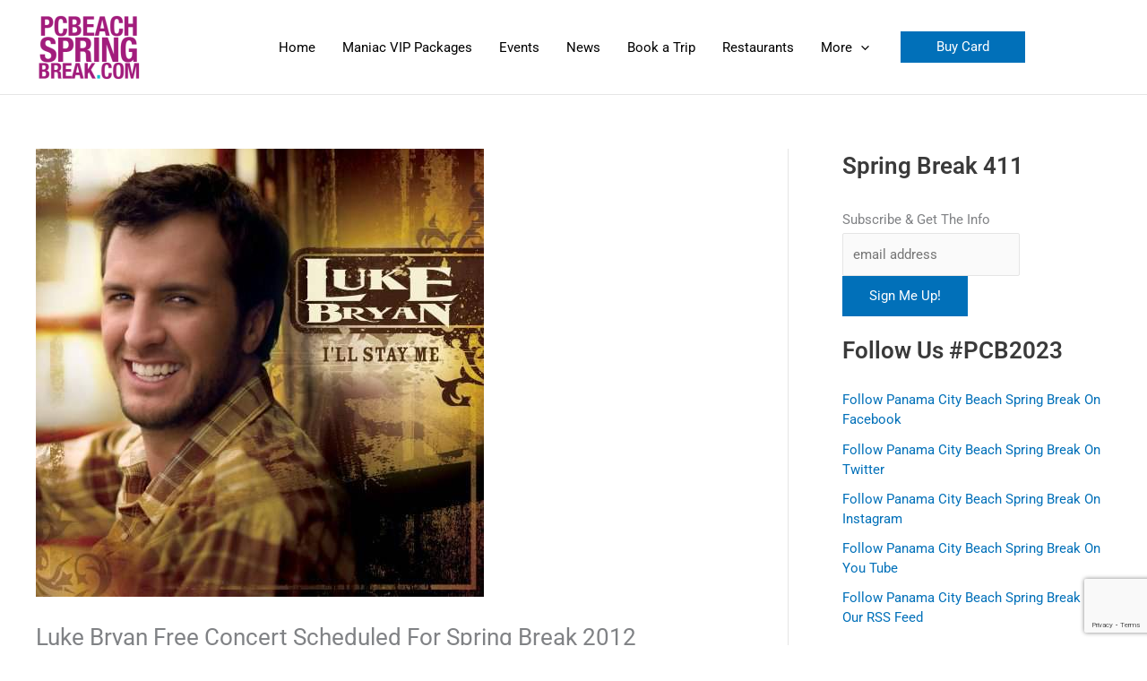

--- FILE ---
content_type: text/html; charset=UTF-8
request_url: https://pcbeachspringbreak.com/surviving-the-spring-rush/?partial-prev=1
body_size: 2484
content:


<article
class="post-1607 post type-post status-publish format-standard has-post-thumbnail hentry category-blog ast-article-single" id="post-1607" itemtype="https://schema.org/CreativeWork" itemscope="itemscope">

	
	
<div class="ast-post-format- single-layout-1 ast-no-date-box">

	
	
		<header class="entry-header ">

			
			<div class="post-thumb-img-content post-thumb"><img width="582" height="600" src="https://pcbeachspringbreak.com/wp-content/uploads/2012/01/frat1.jpg" class="attachment-large size-large wp-post-image" alt="" itemprop="image" decoding="async" srcset="https://pcbeachspringbreak.com/wp-content/uploads/2012/01/frat1.jpg 582w, https://pcbeachspringbreak.com/wp-content/uploads/2012/01/frat1-291x300.jpg 291w" sizes="(max-width: 582px) 100vw, 582px" /></div><h1 class="entry-title" itemprop="headline">SURVIVING THE SPRING RUSH!</h1><div class="entry-meta">By <span class="posted-by vcard author" itemtype="https://schema.org/Person" itemscope="itemscope" itemprop="author">			<a title="View all posts by shannon"
				href="https://pcbeachspringbreak.com/author/shannon/" rel="author"
				class="url fn n" itemprop="url"				>
				<span
				class="author-name" itemprop="name"				>
				shannon			</span>
			</a>
		</span>

		 / <span class="posted-on"><span class="published" itemprop="datePublished"> January 11, 2012 </span></span></div>
			
		</header><!-- .entry-header -->

	
	
	<div class="entry-content clear"
	itemprop="text"	>

		
		<p><strong>SURVIVING THE RUSH – Some helpful advice when deciding on which Sorority or Fraternity to choose… and how they choose you! </strong></p>
<p>It may not look like it yet, but spring is just around the corner. And just as spring break is a steadfast college tradition, so too is the spring sorority and fraternity rush. It’s to be certain that anxious times are ahead, but don’t let that stand in your way of what should be considered a positive and memorable chapter in your college career.</p>
<p>Making the decision to join the “Greek Life” is a big step, and deciding which house to join can be a real challenge. Potential New Members (PNMs) should therefore practice due diligence and get informed before making a decision that will heavily impact their college experience.</p>
<p>The other half of the anxiety is the personal stuff. What if they don&#8217;t like me? Will they talk about me when I leave? How do they vote on me? What if the only sorority/fraternity I know anybody in drops me? What the heck should I wear?</p>
<p>The rush experience is a definite thrill (or as some might describe, a roller coaster ride of ups and downs) but can be totally different depending if you’re a guy or a girl. In fact, the recruitment process couldn’t be more entirely opposite in terms of structure and organization.</p>
<p>Sorority recruitment follows the Pan Hellenic Association (PHA) and their rush is very serious and strict on formality. Consisting of house tours, multiple meet and greets with members, charitable activities and various other performance related examinations. As for the frat rush, their mandate is simple, informal, and relies on whether or not a brotherly bond can be established over a tall pint and greasy food. Choosing not to follow any real set of rules, the International Fraternity Council (IFC) controls the process.</p>
<p>In terms of questions that should be asked when house visiting – It’s recommended that PNMs have a pre-made list of five questions for the first round of parties. Those questions could include: How many hours per week do the sisters/brothers typically spend together? What is your involvement in the community? What is an event that you look forward to each year?</p>
<p>You may also ask more personal, but still sorority or fraternity-related, questions such as: What made you pledge this sorority? And how did you get over being nervous?</p>
<p>Avoid asking intrusive questions and follow their lead. Just like your attire sends a message about who you are, so does your mouth. Keep it clean. The best guide is your campus&#8217; rush handbook. It gives detailed information about each day&#8217;s parties and their degree of formality.</p>
<p>It’s important for any PNM to remember and respect the fact that the sisters and brothers of each house have also been busy – organizing members, decorating, ordering food and ensuring their events run as smoothly as possible in order to spark the attention of their recruits.</p>
<p>It is easy to get wrapped up in the stereotypes for each Greek house, but it’s important for PNMs to base their decision solely on his/her personal experience with the visit and level of comfort with the brothers or sisters.</p>
<p>In the end, the house you choose has to fit <em>you</em>. It&#8217;s kind of like finding the perfect pair of shoes, as soon as you put them on, you just know. There will probably be a certain feeling you get from each house (are they bookish, snobby, too party driven, socialites, etc). Just look for a place that makes you feel most like yourself and most of all, keep things in perspective.</p>
<p>Stay focused and calm throughout the process. Bring a journal and take notes, as things can become a blur after it’s all over. Remember that the members you talk to have been in your position before.</p>
<p>Have fun, and good luck!</p>

		
		
			</div><!-- .entry-content .clear -->
</div>

	
</article><!-- #post-## -->

<nav class="navigation post-navigation" aria-label="Posts">
				<div class="nav-links"><div class="nav-previous"><a title="Spring Break Question:  Beer Pong vs Flip Cup?" href="https://pcbeachspringbreak.com/spring-break-question-beer-pong-vs-flip-cup/" rel="prev"><span class="ast-left-arrow" aria-hidden="true">&larr;</span> Previous Post</a></div><div class="nav-next"><a title="Luke Bryan Free Concert Scheduled For Spring Break 2012" href="https://pcbeachspringbreak.com/luke-bryan-free-concert-scheduled-for-spring-break-2012/" rel="next">Next Post <span class="ast-right-arrow" aria-hidden="true">&rarr;</span></a></div></div>
		</nav>

--- FILE ---
content_type: text/html; charset=utf-8
request_url: https://www.google.com/recaptcha/api2/anchor?ar=1&k=6Lfhq4EUAAAAAG5VRoXmLs1sYTRNFU98hqmkKx57&co=aHR0cHM6Ly9wY2JlYWNoc3ByaW5nYnJlYWsuY29tOjQ0Mw..&hl=en&v=N67nZn4AqZkNcbeMu4prBgzg&size=invisible&anchor-ms=20000&execute-ms=30000&cb=b933ur9oxjgg
body_size: 48482
content:
<!DOCTYPE HTML><html dir="ltr" lang="en"><head><meta http-equiv="Content-Type" content="text/html; charset=UTF-8">
<meta http-equiv="X-UA-Compatible" content="IE=edge">
<title>reCAPTCHA</title>
<style type="text/css">
/* cyrillic-ext */
@font-face {
  font-family: 'Roboto';
  font-style: normal;
  font-weight: 400;
  font-stretch: 100%;
  src: url(//fonts.gstatic.com/s/roboto/v48/KFO7CnqEu92Fr1ME7kSn66aGLdTylUAMa3GUBHMdazTgWw.woff2) format('woff2');
  unicode-range: U+0460-052F, U+1C80-1C8A, U+20B4, U+2DE0-2DFF, U+A640-A69F, U+FE2E-FE2F;
}
/* cyrillic */
@font-face {
  font-family: 'Roboto';
  font-style: normal;
  font-weight: 400;
  font-stretch: 100%;
  src: url(//fonts.gstatic.com/s/roboto/v48/KFO7CnqEu92Fr1ME7kSn66aGLdTylUAMa3iUBHMdazTgWw.woff2) format('woff2');
  unicode-range: U+0301, U+0400-045F, U+0490-0491, U+04B0-04B1, U+2116;
}
/* greek-ext */
@font-face {
  font-family: 'Roboto';
  font-style: normal;
  font-weight: 400;
  font-stretch: 100%;
  src: url(//fonts.gstatic.com/s/roboto/v48/KFO7CnqEu92Fr1ME7kSn66aGLdTylUAMa3CUBHMdazTgWw.woff2) format('woff2');
  unicode-range: U+1F00-1FFF;
}
/* greek */
@font-face {
  font-family: 'Roboto';
  font-style: normal;
  font-weight: 400;
  font-stretch: 100%;
  src: url(//fonts.gstatic.com/s/roboto/v48/KFO7CnqEu92Fr1ME7kSn66aGLdTylUAMa3-UBHMdazTgWw.woff2) format('woff2');
  unicode-range: U+0370-0377, U+037A-037F, U+0384-038A, U+038C, U+038E-03A1, U+03A3-03FF;
}
/* math */
@font-face {
  font-family: 'Roboto';
  font-style: normal;
  font-weight: 400;
  font-stretch: 100%;
  src: url(//fonts.gstatic.com/s/roboto/v48/KFO7CnqEu92Fr1ME7kSn66aGLdTylUAMawCUBHMdazTgWw.woff2) format('woff2');
  unicode-range: U+0302-0303, U+0305, U+0307-0308, U+0310, U+0312, U+0315, U+031A, U+0326-0327, U+032C, U+032F-0330, U+0332-0333, U+0338, U+033A, U+0346, U+034D, U+0391-03A1, U+03A3-03A9, U+03B1-03C9, U+03D1, U+03D5-03D6, U+03F0-03F1, U+03F4-03F5, U+2016-2017, U+2034-2038, U+203C, U+2040, U+2043, U+2047, U+2050, U+2057, U+205F, U+2070-2071, U+2074-208E, U+2090-209C, U+20D0-20DC, U+20E1, U+20E5-20EF, U+2100-2112, U+2114-2115, U+2117-2121, U+2123-214F, U+2190, U+2192, U+2194-21AE, U+21B0-21E5, U+21F1-21F2, U+21F4-2211, U+2213-2214, U+2216-22FF, U+2308-230B, U+2310, U+2319, U+231C-2321, U+2336-237A, U+237C, U+2395, U+239B-23B7, U+23D0, U+23DC-23E1, U+2474-2475, U+25AF, U+25B3, U+25B7, U+25BD, U+25C1, U+25CA, U+25CC, U+25FB, U+266D-266F, U+27C0-27FF, U+2900-2AFF, U+2B0E-2B11, U+2B30-2B4C, U+2BFE, U+3030, U+FF5B, U+FF5D, U+1D400-1D7FF, U+1EE00-1EEFF;
}
/* symbols */
@font-face {
  font-family: 'Roboto';
  font-style: normal;
  font-weight: 400;
  font-stretch: 100%;
  src: url(//fonts.gstatic.com/s/roboto/v48/KFO7CnqEu92Fr1ME7kSn66aGLdTylUAMaxKUBHMdazTgWw.woff2) format('woff2');
  unicode-range: U+0001-000C, U+000E-001F, U+007F-009F, U+20DD-20E0, U+20E2-20E4, U+2150-218F, U+2190, U+2192, U+2194-2199, U+21AF, U+21E6-21F0, U+21F3, U+2218-2219, U+2299, U+22C4-22C6, U+2300-243F, U+2440-244A, U+2460-24FF, U+25A0-27BF, U+2800-28FF, U+2921-2922, U+2981, U+29BF, U+29EB, U+2B00-2BFF, U+4DC0-4DFF, U+FFF9-FFFB, U+10140-1018E, U+10190-1019C, U+101A0, U+101D0-101FD, U+102E0-102FB, U+10E60-10E7E, U+1D2C0-1D2D3, U+1D2E0-1D37F, U+1F000-1F0FF, U+1F100-1F1AD, U+1F1E6-1F1FF, U+1F30D-1F30F, U+1F315, U+1F31C, U+1F31E, U+1F320-1F32C, U+1F336, U+1F378, U+1F37D, U+1F382, U+1F393-1F39F, U+1F3A7-1F3A8, U+1F3AC-1F3AF, U+1F3C2, U+1F3C4-1F3C6, U+1F3CA-1F3CE, U+1F3D4-1F3E0, U+1F3ED, U+1F3F1-1F3F3, U+1F3F5-1F3F7, U+1F408, U+1F415, U+1F41F, U+1F426, U+1F43F, U+1F441-1F442, U+1F444, U+1F446-1F449, U+1F44C-1F44E, U+1F453, U+1F46A, U+1F47D, U+1F4A3, U+1F4B0, U+1F4B3, U+1F4B9, U+1F4BB, U+1F4BF, U+1F4C8-1F4CB, U+1F4D6, U+1F4DA, U+1F4DF, U+1F4E3-1F4E6, U+1F4EA-1F4ED, U+1F4F7, U+1F4F9-1F4FB, U+1F4FD-1F4FE, U+1F503, U+1F507-1F50B, U+1F50D, U+1F512-1F513, U+1F53E-1F54A, U+1F54F-1F5FA, U+1F610, U+1F650-1F67F, U+1F687, U+1F68D, U+1F691, U+1F694, U+1F698, U+1F6AD, U+1F6B2, U+1F6B9-1F6BA, U+1F6BC, U+1F6C6-1F6CF, U+1F6D3-1F6D7, U+1F6E0-1F6EA, U+1F6F0-1F6F3, U+1F6F7-1F6FC, U+1F700-1F7FF, U+1F800-1F80B, U+1F810-1F847, U+1F850-1F859, U+1F860-1F887, U+1F890-1F8AD, U+1F8B0-1F8BB, U+1F8C0-1F8C1, U+1F900-1F90B, U+1F93B, U+1F946, U+1F984, U+1F996, U+1F9E9, U+1FA00-1FA6F, U+1FA70-1FA7C, U+1FA80-1FA89, U+1FA8F-1FAC6, U+1FACE-1FADC, U+1FADF-1FAE9, U+1FAF0-1FAF8, U+1FB00-1FBFF;
}
/* vietnamese */
@font-face {
  font-family: 'Roboto';
  font-style: normal;
  font-weight: 400;
  font-stretch: 100%;
  src: url(//fonts.gstatic.com/s/roboto/v48/KFO7CnqEu92Fr1ME7kSn66aGLdTylUAMa3OUBHMdazTgWw.woff2) format('woff2');
  unicode-range: U+0102-0103, U+0110-0111, U+0128-0129, U+0168-0169, U+01A0-01A1, U+01AF-01B0, U+0300-0301, U+0303-0304, U+0308-0309, U+0323, U+0329, U+1EA0-1EF9, U+20AB;
}
/* latin-ext */
@font-face {
  font-family: 'Roboto';
  font-style: normal;
  font-weight: 400;
  font-stretch: 100%;
  src: url(//fonts.gstatic.com/s/roboto/v48/KFO7CnqEu92Fr1ME7kSn66aGLdTylUAMa3KUBHMdazTgWw.woff2) format('woff2');
  unicode-range: U+0100-02BA, U+02BD-02C5, U+02C7-02CC, U+02CE-02D7, U+02DD-02FF, U+0304, U+0308, U+0329, U+1D00-1DBF, U+1E00-1E9F, U+1EF2-1EFF, U+2020, U+20A0-20AB, U+20AD-20C0, U+2113, U+2C60-2C7F, U+A720-A7FF;
}
/* latin */
@font-face {
  font-family: 'Roboto';
  font-style: normal;
  font-weight: 400;
  font-stretch: 100%;
  src: url(//fonts.gstatic.com/s/roboto/v48/KFO7CnqEu92Fr1ME7kSn66aGLdTylUAMa3yUBHMdazQ.woff2) format('woff2');
  unicode-range: U+0000-00FF, U+0131, U+0152-0153, U+02BB-02BC, U+02C6, U+02DA, U+02DC, U+0304, U+0308, U+0329, U+2000-206F, U+20AC, U+2122, U+2191, U+2193, U+2212, U+2215, U+FEFF, U+FFFD;
}
/* cyrillic-ext */
@font-face {
  font-family: 'Roboto';
  font-style: normal;
  font-weight: 500;
  font-stretch: 100%;
  src: url(//fonts.gstatic.com/s/roboto/v48/KFO7CnqEu92Fr1ME7kSn66aGLdTylUAMa3GUBHMdazTgWw.woff2) format('woff2');
  unicode-range: U+0460-052F, U+1C80-1C8A, U+20B4, U+2DE0-2DFF, U+A640-A69F, U+FE2E-FE2F;
}
/* cyrillic */
@font-face {
  font-family: 'Roboto';
  font-style: normal;
  font-weight: 500;
  font-stretch: 100%;
  src: url(//fonts.gstatic.com/s/roboto/v48/KFO7CnqEu92Fr1ME7kSn66aGLdTylUAMa3iUBHMdazTgWw.woff2) format('woff2');
  unicode-range: U+0301, U+0400-045F, U+0490-0491, U+04B0-04B1, U+2116;
}
/* greek-ext */
@font-face {
  font-family: 'Roboto';
  font-style: normal;
  font-weight: 500;
  font-stretch: 100%;
  src: url(//fonts.gstatic.com/s/roboto/v48/KFO7CnqEu92Fr1ME7kSn66aGLdTylUAMa3CUBHMdazTgWw.woff2) format('woff2');
  unicode-range: U+1F00-1FFF;
}
/* greek */
@font-face {
  font-family: 'Roboto';
  font-style: normal;
  font-weight: 500;
  font-stretch: 100%;
  src: url(//fonts.gstatic.com/s/roboto/v48/KFO7CnqEu92Fr1ME7kSn66aGLdTylUAMa3-UBHMdazTgWw.woff2) format('woff2');
  unicode-range: U+0370-0377, U+037A-037F, U+0384-038A, U+038C, U+038E-03A1, U+03A3-03FF;
}
/* math */
@font-face {
  font-family: 'Roboto';
  font-style: normal;
  font-weight: 500;
  font-stretch: 100%;
  src: url(//fonts.gstatic.com/s/roboto/v48/KFO7CnqEu92Fr1ME7kSn66aGLdTylUAMawCUBHMdazTgWw.woff2) format('woff2');
  unicode-range: U+0302-0303, U+0305, U+0307-0308, U+0310, U+0312, U+0315, U+031A, U+0326-0327, U+032C, U+032F-0330, U+0332-0333, U+0338, U+033A, U+0346, U+034D, U+0391-03A1, U+03A3-03A9, U+03B1-03C9, U+03D1, U+03D5-03D6, U+03F0-03F1, U+03F4-03F5, U+2016-2017, U+2034-2038, U+203C, U+2040, U+2043, U+2047, U+2050, U+2057, U+205F, U+2070-2071, U+2074-208E, U+2090-209C, U+20D0-20DC, U+20E1, U+20E5-20EF, U+2100-2112, U+2114-2115, U+2117-2121, U+2123-214F, U+2190, U+2192, U+2194-21AE, U+21B0-21E5, U+21F1-21F2, U+21F4-2211, U+2213-2214, U+2216-22FF, U+2308-230B, U+2310, U+2319, U+231C-2321, U+2336-237A, U+237C, U+2395, U+239B-23B7, U+23D0, U+23DC-23E1, U+2474-2475, U+25AF, U+25B3, U+25B7, U+25BD, U+25C1, U+25CA, U+25CC, U+25FB, U+266D-266F, U+27C0-27FF, U+2900-2AFF, U+2B0E-2B11, U+2B30-2B4C, U+2BFE, U+3030, U+FF5B, U+FF5D, U+1D400-1D7FF, U+1EE00-1EEFF;
}
/* symbols */
@font-face {
  font-family: 'Roboto';
  font-style: normal;
  font-weight: 500;
  font-stretch: 100%;
  src: url(//fonts.gstatic.com/s/roboto/v48/KFO7CnqEu92Fr1ME7kSn66aGLdTylUAMaxKUBHMdazTgWw.woff2) format('woff2');
  unicode-range: U+0001-000C, U+000E-001F, U+007F-009F, U+20DD-20E0, U+20E2-20E4, U+2150-218F, U+2190, U+2192, U+2194-2199, U+21AF, U+21E6-21F0, U+21F3, U+2218-2219, U+2299, U+22C4-22C6, U+2300-243F, U+2440-244A, U+2460-24FF, U+25A0-27BF, U+2800-28FF, U+2921-2922, U+2981, U+29BF, U+29EB, U+2B00-2BFF, U+4DC0-4DFF, U+FFF9-FFFB, U+10140-1018E, U+10190-1019C, U+101A0, U+101D0-101FD, U+102E0-102FB, U+10E60-10E7E, U+1D2C0-1D2D3, U+1D2E0-1D37F, U+1F000-1F0FF, U+1F100-1F1AD, U+1F1E6-1F1FF, U+1F30D-1F30F, U+1F315, U+1F31C, U+1F31E, U+1F320-1F32C, U+1F336, U+1F378, U+1F37D, U+1F382, U+1F393-1F39F, U+1F3A7-1F3A8, U+1F3AC-1F3AF, U+1F3C2, U+1F3C4-1F3C6, U+1F3CA-1F3CE, U+1F3D4-1F3E0, U+1F3ED, U+1F3F1-1F3F3, U+1F3F5-1F3F7, U+1F408, U+1F415, U+1F41F, U+1F426, U+1F43F, U+1F441-1F442, U+1F444, U+1F446-1F449, U+1F44C-1F44E, U+1F453, U+1F46A, U+1F47D, U+1F4A3, U+1F4B0, U+1F4B3, U+1F4B9, U+1F4BB, U+1F4BF, U+1F4C8-1F4CB, U+1F4D6, U+1F4DA, U+1F4DF, U+1F4E3-1F4E6, U+1F4EA-1F4ED, U+1F4F7, U+1F4F9-1F4FB, U+1F4FD-1F4FE, U+1F503, U+1F507-1F50B, U+1F50D, U+1F512-1F513, U+1F53E-1F54A, U+1F54F-1F5FA, U+1F610, U+1F650-1F67F, U+1F687, U+1F68D, U+1F691, U+1F694, U+1F698, U+1F6AD, U+1F6B2, U+1F6B9-1F6BA, U+1F6BC, U+1F6C6-1F6CF, U+1F6D3-1F6D7, U+1F6E0-1F6EA, U+1F6F0-1F6F3, U+1F6F7-1F6FC, U+1F700-1F7FF, U+1F800-1F80B, U+1F810-1F847, U+1F850-1F859, U+1F860-1F887, U+1F890-1F8AD, U+1F8B0-1F8BB, U+1F8C0-1F8C1, U+1F900-1F90B, U+1F93B, U+1F946, U+1F984, U+1F996, U+1F9E9, U+1FA00-1FA6F, U+1FA70-1FA7C, U+1FA80-1FA89, U+1FA8F-1FAC6, U+1FACE-1FADC, U+1FADF-1FAE9, U+1FAF0-1FAF8, U+1FB00-1FBFF;
}
/* vietnamese */
@font-face {
  font-family: 'Roboto';
  font-style: normal;
  font-weight: 500;
  font-stretch: 100%;
  src: url(//fonts.gstatic.com/s/roboto/v48/KFO7CnqEu92Fr1ME7kSn66aGLdTylUAMa3OUBHMdazTgWw.woff2) format('woff2');
  unicode-range: U+0102-0103, U+0110-0111, U+0128-0129, U+0168-0169, U+01A0-01A1, U+01AF-01B0, U+0300-0301, U+0303-0304, U+0308-0309, U+0323, U+0329, U+1EA0-1EF9, U+20AB;
}
/* latin-ext */
@font-face {
  font-family: 'Roboto';
  font-style: normal;
  font-weight: 500;
  font-stretch: 100%;
  src: url(//fonts.gstatic.com/s/roboto/v48/KFO7CnqEu92Fr1ME7kSn66aGLdTylUAMa3KUBHMdazTgWw.woff2) format('woff2');
  unicode-range: U+0100-02BA, U+02BD-02C5, U+02C7-02CC, U+02CE-02D7, U+02DD-02FF, U+0304, U+0308, U+0329, U+1D00-1DBF, U+1E00-1E9F, U+1EF2-1EFF, U+2020, U+20A0-20AB, U+20AD-20C0, U+2113, U+2C60-2C7F, U+A720-A7FF;
}
/* latin */
@font-face {
  font-family: 'Roboto';
  font-style: normal;
  font-weight: 500;
  font-stretch: 100%;
  src: url(//fonts.gstatic.com/s/roboto/v48/KFO7CnqEu92Fr1ME7kSn66aGLdTylUAMa3yUBHMdazQ.woff2) format('woff2');
  unicode-range: U+0000-00FF, U+0131, U+0152-0153, U+02BB-02BC, U+02C6, U+02DA, U+02DC, U+0304, U+0308, U+0329, U+2000-206F, U+20AC, U+2122, U+2191, U+2193, U+2212, U+2215, U+FEFF, U+FFFD;
}
/* cyrillic-ext */
@font-face {
  font-family: 'Roboto';
  font-style: normal;
  font-weight: 900;
  font-stretch: 100%;
  src: url(//fonts.gstatic.com/s/roboto/v48/KFO7CnqEu92Fr1ME7kSn66aGLdTylUAMa3GUBHMdazTgWw.woff2) format('woff2');
  unicode-range: U+0460-052F, U+1C80-1C8A, U+20B4, U+2DE0-2DFF, U+A640-A69F, U+FE2E-FE2F;
}
/* cyrillic */
@font-face {
  font-family: 'Roboto';
  font-style: normal;
  font-weight: 900;
  font-stretch: 100%;
  src: url(//fonts.gstatic.com/s/roboto/v48/KFO7CnqEu92Fr1ME7kSn66aGLdTylUAMa3iUBHMdazTgWw.woff2) format('woff2');
  unicode-range: U+0301, U+0400-045F, U+0490-0491, U+04B0-04B1, U+2116;
}
/* greek-ext */
@font-face {
  font-family: 'Roboto';
  font-style: normal;
  font-weight: 900;
  font-stretch: 100%;
  src: url(//fonts.gstatic.com/s/roboto/v48/KFO7CnqEu92Fr1ME7kSn66aGLdTylUAMa3CUBHMdazTgWw.woff2) format('woff2');
  unicode-range: U+1F00-1FFF;
}
/* greek */
@font-face {
  font-family: 'Roboto';
  font-style: normal;
  font-weight: 900;
  font-stretch: 100%;
  src: url(//fonts.gstatic.com/s/roboto/v48/KFO7CnqEu92Fr1ME7kSn66aGLdTylUAMa3-UBHMdazTgWw.woff2) format('woff2');
  unicode-range: U+0370-0377, U+037A-037F, U+0384-038A, U+038C, U+038E-03A1, U+03A3-03FF;
}
/* math */
@font-face {
  font-family: 'Roboto';
  font-style: normal;
  font-weight: 900;
  font-stretch: 100%;
  src: url(//fonts.gstatic.com/s/roboto/v48/KFO7CnqEu92Fr1ME7kSn66aGLdTylUAMawCUBHMdazTgWw.woff2) format('woff2');
  unicode-range: U+0302-0303, U+0305, U+0307-0308, U+0310, U+0312, U+0315, U+031A, U+0326-0327, U+032C, U+032F-0330, U+0332-0333, U+0338, U+033A, U+0346, U+034D, U+0391-03A1, U+03A3-03A9, U+03B1-03C9, U+03D1, U+03D5-03D6, U+03F0-03F1, U+03F4-03F5, U+2016-2017, U+2034-2038, U+203C, U+2040, U+2043, U+2047, U+2050, U+2057, U+205F, U+2070-2071, U+2074-208E, U+2090-209C, U+20D0-20DC, U+20E1, U+20E5-20EF, U+2100-2112, U+2114-2115, U+2117-2121, U+2123-214F, U+2190, U+2192, U+2194-21AE, U+21B0-21E5, U+21F1-21F2, U+21F4-2211, U+2213-2214, U+2216-22FF, U+2308-230B, U+2310, U+2319, U+231C-2321, U+2336-237A, U+237C, U+2395, U+239B-23B7, U+23D0, U+23DC-23E1, U+2474-2475, U+25AF, U+25B3, U+25B7, U+25BD, U+25C1, U+25CA, U+25CC, U+25FB, U+266D-266F, U+27C0-27FF, U+2900-2AFF, U+2B0E-2B11, U+2B30-2B4C, U+2BFE, U+3030, U+FF5B, U+FF5D, U+1D400-1D7FF, U+1EE00-1EEFF;
}
/* symbols */
@font-face {
  font-family: 'Roboto';
  font-style: normal;
  font-weight: 900;
  font-stretch: 100%;
  src: url(//fonts.gstatic.com/s/roboto/v48/KFO7CnqEu92Fr1ME7kSn66aGLdTylUAMaxKUBHMdazTgWw.woff2) format('woff2');
  unicode-range: U+0001-000C, U+000E-001F, U+007F-009F, U+20DD-20E0, U+20E2-20E4, U+2150-218F, U+2190, U+2192, U+2194-2199, U+21AF, U+21E6-21F0, U+21F3, U+2218-2219, U+2299, U+22C4-22C6, U+2300-243F, U+2440-244A, U+2460-24FF, U+25A0-27BF, U+2800-28FF, U+2921-2922, U+2981, U+29BF, U+29EB, U+2B00-2BFF, U+4DC0-4DFF, U+FFF9-FFFB, U+10140-1018E, U+10190-1019C, U+101A0, U+101D0-101FD, U+102E0-102FB, U+10E60-10E7E, U+1D2C0-1D2D3, U+1D2E0-1D37F, U+1F000-1F0FF, U+1F100-1F1AD, U+1F1E6-1F1FF, U+1F30D-1F30F, U+1F315, U+1F31C, U+1F31E, U+1F320-1F32C, U+1F336, U+1F378, U+1F37D, U+1F382, U+1F393-1F39F, U+1F3A7-1F3A8, U+1F3AC-1F3AF, U+1F3C2, U+1F3C4-1F3C6, U+1F3CA-1F3CE, U+1F3D4-1F3E0, U+1F3ED, U+1F3F1-1F3F3, U+1F3F5-1F3F7, U+1F408, U+1F415, U+1F41F, U+1F426, U+1F43F, U+1F441-1F442, U+1F444, U+1F446-1F449, U+1F44C-1F44E, U+1F453, U+1F46A, U+1F47D, U+1F4A3, U+1F4B0, U+1F4B3, U+1F4B9, U+1F4BB, U+1F4BF, U+1F4C8-1F4CB, U+1F4D6, U+1F4DA, U+1F4DF, U+1F4E3-1F4E6, U+1F4EA-1F4ED, U+1F4F7, U+1F4F9-1F4FB, U+1F4FD-1F4FE, U+1F503, U+1F507-1F50B, U+1F50D, U+1F512-1F513, U+1F53E-1F54A, U+1F54F-1F5FA, U+1F610, U+1F650-1F67F, U+1F687, U+1F68D, U+1F691, U+1F694, U+1F698, U+1F6AD, U+1F6B2, U+1F6B9-1F6BA, U+1F6BC, U+1F6C6-1F6CF, U+1F6D3-1F6D7, U+1F6E0-1F6EA, U+1F6F0-1F6F3, U+1F6F7-1F6FC, U+1F700-1F7FF, U+1F800-1F80B, U+1F810-1F847, U+1F850-1F859, U+1F860-1F887, U+1F890-1F8AD, U+1F8B0-1F8BB, U+1F8C0-1F8C1, U+1F900-1F90B, U+1F93B, U+1F946, U+1F984, U+1F996, U+1F9E9, U+1FA00-1FA6F, U+1FA70-1FA7C, U+1FA80-1FA89, U+1FA8F-1FAC6, U+1FACE-1FADC, U+1FADF-1FAE9, U+1FAF0-1FAF8, U+1FB00-1FBFF;
}
/* vietnamese */
@font-face {
  font-family: 'Roboto';
  font-style: normal;
  font-weight: 900;
  font-stretch: 100%;
  src: url(//fonts.gstatic.com/s/roboto/v48/KFO7CnqEu92Fr1ME7kSn66aGLdTylUAMa3OUBHMdazTgWw.woff2) format('woff2');
  unicode-range: U+0102-0103, U+0110-0111, U+0128-0129, U+0168-0169, U+01A0-01A1, U+01AF-01B0, U+0300-0301, U+0303-0304, U+0308-0309, U+0323, U+0329, U+1EA0-1EF9, U+20AB;
}
/* latin-ext */
@font-face {
  font-family: 'Roboto';
  font-style: normal;
  font-weight: 900;
  font-stretch: 100%;
  src: url(//fonts.gstatic.com/s/roboto/v48/KFO7CnqEu92Fr1ME7kSn66aGLdTylUAMa3KUBHMdazTgWw.woff2) format('woff2');
  unicode-range: U+0100-02BA, U+02BD-02C5, U+02C7-02CC, U+02CE-02D7, U+02DD-02FF, U+0304, U+0308, U+0329, U+1D00-1DBF, U+1E00-1E9F, U+1EF2-1EFF, U+2020, U+20A0-20AB, U+20AD-20C0, U+2113, U+2C60-2C7F, U+A720-A7FF;
}
/* latin */
@font-face {
  font-family: 'Roboto';
  font-style: normal;
  font-weight: 900;
  font-stretch: 100%;
  src: url(//fonts.gstatic.com/s/roboto/v48/KFO7CnqEu92Fr1ME7kSn66aGLdTylUAMa3yUBHMdazQ.woff2) format('woff2');
  unicode-range: U+0000-00FF, U+0131, U+0152-0153, U+02BB-02BC, U+02C6, U+02DA, U+02DC, U+0304, U+0308, U+0329, U+2000-206F, U+20AC, U+2122, U+2191, U+2193, U+2212, U+2215, U+FEFF, U+FFFD;
}

</style>
<link rel="stylesheet" type="text/css" href="https://www.gstatic.com/recaptcha/releases/N67nZn4AqZkNcbeMu4prBgzg/styles__ltr.css">
<script nonce="jS5oSkKhcDZCtvI0hpNWSg" type="text/javascript">window['__recaptcha_api'] = 'https://www.google.com/recaptcha/api2/';</script>
<script type="text/javascript" src="https://www.gstatic.com/recaptcha/releases/N67nZn4AqZkNcbeMu4prBgzg/recaptcha__en.js" nonce="jS5oSkKhcDZCtvI0hpNWSg">
      
    </script></head>
<body><div id="rc-anchor-alert" class="rc-anchor-alert"></div>
<input type="hidden" id="recaptcha-token" value="[base64]">
<script type="text/javascript" nonce="jS5oSkKhcDZCtvI0hpNWSg">
      recaptcha.anchor.Main.init("[\x22ainput\x22,[\x22bgdata\x22,\x22\x22,\[base64]/[base64]/[base64]/[base64]/[base64]/[base64]/KGcoTywyNTMsTy5PKSxVRyhPLEMpKTpnKE8sMjUzLEMpLE8pKSxsKSksTykpfSxieT1mdW5jdGlvbihDLE8sdSxsKXtmb3IobD0odT1SKEMpLDApO08+MDtPLS0pbD1sPDw4fFooQyk7ZyhDLHUsbCl9LFVHPWZ1bmN0aW9uKEMsTyl7Qy5pLmxlbmd0aD4xMDQ/[base64]/[base64]/[base64]/[base64]/[base64]/[base64]/[base64]\\u003d\x22,\[base64]\\u003d\x22,\[base64]/w64Aw7Q6Cw/CrBfDhnkjw5HCohpCC8Olwqsgwp5qIsKbw6zCtMOiPsK9wpDDuA3CmgPCjDbDlsKbKyUuwpZbWXIzwpTDonoiMhvCk8KmK8KXNWjDrMOER8O7eMKmQ1DDliXCrMOFTUsmWMO6c8KRwoTDoX/Ds08nwqrDhMO7R8Ohw53Ci3PDicODw5XDvsKALsOWwrvDoRRww4ByI8Kcw7PDmXdIWW3DiD5dw6/CjsKGbMO1w5zDusK6CMK0w4FhTMOhSsK6IcK7Hmwgwplowot+woR0wonDhmR0wrZRQUbCvkwzwo3DoMOUGTglf3F4WSLDhMOewonDoj5Iw5MgHzdjAnB2wrM9W2MoIU06Gk/ChBNDw6nDpwrCp8Krw53Cr1Z7LkYowpDDiF/CjsOrw6ZLw4Zdw7XDssKKwoMvcgLCh8K3wrM1woRnwq/CicKGw4rDvW9Xew1Kw6xVGVohVCbDpcKuwrtPYXdGTmM/wq3CmGTDt2zDlQrCuC/DnsKNXjoAw7HDug1jw5XCi8OINx/Dm8OHfMKxwpJnYcKiw7RFPCTDsH7DtWzDlEp8wolhw7cbT8Kxw6kewrpBIiRiw7XCphfDkkU/[base64]/[base64]/Dh1xLMcOmwqh8wp/DshV1woNiQ8ORQMKRwrjCkcKRwoPCqWsswqN7wrvCgMO5wpzDrW7Do8OmCMKlwobCjnVnDXYRLyHCiMKtwq1Fw61EwoQTCcKpecKAwpnDoCbCuyQBw559L2/Dn8KawqV6fm92I8KFwpQOacOvZXdPw5UwwqEiIA3CisOzw7HCgcO+aAx/[base64]/Dn8OUY3VwBsK1w6vCgcOtw7LDtsOwwr3DicOBw5fCsHhWRcKvwr8OfQclw4HDggXCv8O8w7LCo8OTfsO8wpTChMKjwq3CuChfwq4aW8O6wq9WwoJhw5zCo8OhRU3CpXzCpQZuw4shIcOHwojDmsKSfcO/w53CscKew6wRJirDisKZwqTCtsOSUlDDp1stwoPDoDcAwo/ChnfDpWRXZnpMX8ONJwNlWWnDkmDCqsKnwovCiMOZLn7ClEzDoz4ySDPCvcOTw7UGw55fwrBSwph0bj3CvHnDkcO8eMOTIsKTOhB6wrvCmkZUw4vCriTDvcOzFMK/PlrCsMOnw6vCj8Kfw5UKw6/DlMOLw6LChm5kw6wrAXXDl8Kcw43Cv8KHbVMIJAI9wr0gbMKvwpdEPcO5wqzDqsOawp7DusKuwp9nwq7DusOiw45swrR4wqjCqwAQdcKxegtAwqTDoMOswqwAwplDw5jDrWM+T8O5S8OXM1MxUSt3JVMOXQ/[base64]/CiMK/[base64]/Dr8KDwrHDsMK0wr/CnnJjQsKfwrzCsFUVwpLDosKLL8K6w6DCvMOhU3ZFw7TCqjNLwoTDksKpZlkVScOhag3DucO5w4zDllxDbcK1UmHDvcOgLiUuT8OQX0V1w6/Cn10Hw7NXCl7CiMK8wrTDt8Orw57DlcObccOZw5HCvsKzTMOxw7XDvsKgwrjDrl81FMOrwovCu8Otw7o9VRQ5bcOMw73DhUdTw6JVw67DrnZ6wqLDuE/CvMK/w7XDv8OawpvCicKvVsOhCMKNVsOjw7hzwp02wrJ7w7DClsO9w6QvYcKwblXCvGDCtDDDt8OZwrPCumzCmMKJUDB8UCHCsxfDpsOoBMKeZ1bCucKGKVkHf8OoVXbCq8KfMMO2w7drPmcHw6vDnsOywqXDsAFtwo/[base64]/WcOJw5lQVsOYwqnCvMKow57DvsKzw55rw4opUsOnwpITw6PCjTlZFMKKw4XCvRtSwrrCrMOwHldkw6N9wrDCosK1w4sQPMKPwr8dwrnDjcOxCsKCRcOyw54LIxvCpsO0wo44IBTDomDCrzoIw5vCrE00woTCncOsPcKIDyU/wqHDoMKxKlrDosKgOlPDjEzDiw/DqDwwAsOfAMOAT8Obw4htw7gRwrvCncOLwq/CvhHCucOEwpAsw7/[base64]/DgcKmAcKuwpbDlcOhwq0Ew7bDn8O/wqcOdMKrwqYKwpDCqwsGTh8Uw5XCj2M3wrTDl8KJI8Otwrh8JsOsdcO+wqoHwoTDksOCw6jCljzDoSnCsAjDlCnDhsOncWLCrMOmw71pOHPDrDfDnn/CiTTCkCENwqvDpcOiJAdFwokew6PCksKRwrMPUMKGScKjwpkTwoVOBcKYwrrDjsKpw65DScKocT7ChGzDlcKUeg/DjhhFXMOmwokEwonCnMKJYT3CoA4lPcKOdcKRJT4Ww74GNcOUMcOqSMOUwo5ywoF9Z8KKw4E9LBlswqR0VMKxwplIw6FOw7/[base64]/[base64]/DhMKUw7BVHcOrwqbDnVkfK8OSwqjCusOvwqrDhE4+BsKVBcKkwow5b3AKwoAtw6HDgMO1woFDW3rDnT7DqMKdwolTwp9dwqrCgnxrI8OdWRFhw6/DlknCusOIw5FNw7zChMKwPwV5RsOawonDoMK1FcOjw5Ndw50Rw6FLGsOow4/CpMKMw7nCnMK/[base64]/DosOiw5J9aFRWwojCvsKLwrdMYMOoKsKhwp9nJ8KuwrdcwrnCscKqZcKOw4fDgMKiUWfCgDLCpsKWw6rCkMKDU3lGKcOIYMOtwoc0wqoBVlhhL2lCw7bDlgjCoMKFV1LDj2vCuBACbEvCpx4LVMOBasOHOEvCj3nDhsKAwp59woEtBT/CuMKpw6g8A2XChjrDuGlbZMO/w4TChR9Mw77DlsO0Jk4Uw6HCmcOTcHvClEILw6VeVcKAVMK6w5PCnH/DlMKiwoLCi8Kjwr5UUsKUwpHCqjUFw4LDq8O/VzDDmTg9BXPDlmLCrsOgw5BONHzDpkbDrMKHwrg9wpvDnFDDpg4nwrXCiA7ClcKVH3ZiNkHCnjPDicOnw6TCtcK/TCvCsF3Du8OOc8OMw7/CjQB0w4c5KMKoTFQuW8ONwosrwqfDvzxEN8K3KCx6w73DisKZwoPDscKKwpnCnsKuw7J3AcK9wo4vwr/CqMKKK04Bw4fDncKwwqXCpMKneMKIw6sZGVFow6UewqVWAHN/w7h5N8KOwqcpMx7DqzJdRWHCscOWw6PDqMOXw6ljH0DCmAvCmjHDuMOtNCPCsA3CpMK4w7NqwqzDtsOOVMOEwrIjElUnw5bDgcKvQjRfMsOiYcO7D1zCt8O5w4J8DsKhRQM2wqTDvcO0Q8OHw7TCoW/CmXgpQhcFcArDlcKewpLCuWQHeMK6QMKNw53Ct8OfcMOGw7IOCMO3wpsDwpBFwo/CqsO7MsKTwpfCnMK/[base64]/[base64]/Dq1LChDHDtMOkWikLw4LDucO8w7vDhsKbwo7CjMOqIQHCosKIw4bDs3kKwqPCrn/DjMO3XsKZwqbCqcKlejHDlH7CpsK6CMKxwqzCvkRVw7LCp8O+w4Z0HMKqBE/CrsKibFxxw6PClxZcd8ORwpFHQsKQw5N+wqw6w7Y2wpshVsKBw6vCgcK8wrTCmMKLNV7CqkTDjUjCgTlkwoLCniMEScKLw6tkTMKCPyIpRhB6E8K4wqrDi8K6w6fCucKWCcOQNz1iOcKsQygbwrfCnMO6w7vCvMOBw4wGw6tRAMOlwpjDjy/[base64]/wr0Ca8OSwpR+w6bCtWXCrWHCqnUQwqTCgndVwpxUKWfChVfCv8OTEcOHTR4TZsKdR8KoPUHDhg/CusKFUgXDtMOJwoTCrjovfMOPdMK9w6J3JMO2w63ClE4pw67Cu8KYYgzDjQ3CnsKRw7jCjSXDhEx/Z8KcEn3CkUDCh8KJw4AmTMObSD0LGsKHw4/[base64]/DtFpnZMO+UMKFwojChsO+w4PCqzXDscOAGMKeKhjCpsKSwpoKSWbDuQ/CtsK+YQ0rw59dw7wKw7BNw6/[base64]/ChMOaw6ARFcOWBcKlGxtLa3pbccKTw7NSwqYgwrw0w6odw5VHw4t2w7vDiMOAXHN2wpExaBbDlcOEH8OTw4HDrMK6GcK8PR/DrgfCv8KrQSvCvsK0woDCtsOsRMOdX8OfB8K1SDfDmsKaczE7w7d9KMKaw5Qdw5nDk8KDDEtQwr4fHcKVO8OmOQDDo1bDqsKUI8O9cMO/U8KAV2Zxw6s1wqcqw6FaIcOJw5zCn3jDtcOKw7bCusK6w6rCtcKCw7DCtsOhw5PDhRJpc0hJa8O8wqEaY1bDnRjDogrCv8KQFsK6w4UfYsO0KcKNVcKWfWl1dMOZDUgqLhrCnCPCpDFrJ8Oxw5vCrsO7w4kQCVDDiHcSwpXDtwjCs3VVwofDuMKKDTHDgwnCgMO/NXHDvlbCr8OjEsOTXMK+w7/DjcKywrQfw7/CiMO5UizDqjjDmFbDjlQjw4TCh30TUS8RB8KUOsOqw7HDsMOZB8O6wolFLMKvwpTDj8Ktw5rDnMK+w4bCjhTCqi/CnRJPPQvDnxPDnijChsOkI8KAJFQHDUvClMOaHWjDrsOsw5nDrcO+RxZtwrvDrSTDs8Khw7xNwoYvTMKzBMK/KsKWFSnDgGnDpMO2HGZcw7JrwodUwpnDqHcHew0TRcOvwqthfCzCn8KwHsK4P8K7wo1ew7DDjDLDmRrDjynDtsKzD8K+C09jQBJHQsKfC8ONFMOzP0gcw4HCs2jDrMOvXMKswovCnsKwwq1+UMO/wqHCnyvDt8KJw6fCjlZQwo1HwqvCucK7w5vDiXvDt0J7w6jCncKbwoEawpfDu241wrrChS90FsOqasOJw7Rtw7djw7HCs8OXQCN3w5pqw57Dv0vDtVPCtm/Dnmkew5xYSsK3AkPDkhJBczgkGsK6wpzCq0pbw47DocOkw7fDt1pXG0A3w6PDiWvDnl1/BwVBSMOHwocFf8OPw6XDgiUtN8OOwoXClMKsdsO0CMOKwoNfRMOtBw0rSMOpw6LCgMKLwrc7w7c6aUvCkHnDj8KPw7LDrcORICFkbjosE0/DoGTCjCvDtwVZworCq3TCuCzCrsKbw5wfwoMLP3ljE8OQw7bClxMlwqXCmQN2wp/CllQPw7sNw5xww6wLwo3CpcOHAMOnwq9bI1ZQw5HDjlLCssK0UlJvwpHCtjZmBsKnAgcmSk9DbcKKw6PDgcOVTcK4woTCm0PDqD3Cu2wPw5PCqD7DpSPDvMKUXEA9wo3DiwrDi2bClMKdVhQZWsKuw755BQ3DnsKIw6/CgsKIW8K0wpASQg0haw7CnCPDmMOGMcKVVlzCvDFPUMK0w49hw6RZw7nCjcO5wq/DncKEXMO6PQ/DocOMwr/CnXVfwrsOZMKhw5VrfsOebFvCsFTDoSM9CcKqV0XDpMKowoTCvx7Dlx/Cj8KFbVRBwpPCviLCtF/[base64]/[base64]/[base64]/[base64]/WsOUw7PDhsKOw4kXY3BJTGfCrMKFw4AWccO/BXHDh8KgcmzCvMO5wrtMF8KJO8KGYcKDZMKzwqdbw4rCmAABwr97w6vCgkpMwrzDrVQ/wr7CsWBuEcKMwpNqw5jCjXTCtkdMwrHDksOxwq3Ck8KkwqoHHSwmAVrCsA0KTMK/P0TCgsKzSSxqR8OBwr05IQg5a8OcwpDDqATDnsOYVMO7VMOwJsO4w75/YDseWyY5Ui91wqvDj2ooEAVqw6w/[base64]/M8KDfMOGw63DqCTCh8Ozwq52esOnaA90DsO1w6fCtcODw4rCmgxGw4E4w4/[base64]/[base64]/YxLDim7DusO6wpPDoQDDgmnCg8OawoRGGSDCtUEywpsAw59Gw5tkCMKJE1Nuw5nCk8KVw4LCjDjCgCTCmGnClUzCkDZaAMOvLVgdJ8KjwqzDrRM+wrzDoCjCtsOUOMK1ckLDn8Kpwr/CsmHDrUUFw7DCk14JUUkQwpJSM8KuE8Kxw5jDgVPCrVvCncKresKEChp8RjEyw4HDhsOGw5/Cv04bZyfDlhYuUsOHbS97VDHDsm/DoQo3wq42wqouZcKwwrZOwpECwrJDecOHSjI0FhfCj1XCoi84SiAlVQPDpcKuw7cQw47DkMKTw5dbwoHCj8K6HylDwqTChyrCqlNpcsO1e8KJwoPCn8K/wqLCrcOOalPDhsOebkbDp3tyRnNgwoVewqYew6vCrsKKwqXCocKPwqEcehTCqnQww67CsMOiVjdzwplRw5Z1w4PCucKtw4LDiMOpTxRLwpcwwqcdPQzCu8Kpw6srwqdVwrpiaS/DqcK0KiEQKjXCkMK7C8OhwqLDrMOKdsOpw7YRZcKQwpwew6DCnMK+azlxwqQsw5pYwp4Uw7zCpMKoYsK2w4pSWA3Dvkcfw4oJUTcEwq8Dw5vDpMOrwpbDt8KfwqYvwqBHNk/Dl8ORwpLDumzDgsO2QMKnw43CoMKEccK/[base64]/Ds8O5Y8Ktw5LCjwTDiMKXXgl3WMOqHD05TsKbKT3DnFxaaMKLw6PCqcKfb0nDpEnDlcO1wqfDksKCUcKtw6DCpCzCocKLw5w7wq8qOFPDhj08w6Amwq9kfXA0wrHCucKTO8O8CVrDpkcCwq/DjcO7w4/DklBIw7DDkcKmXMKXLjFsaD3DqWNReMKQwr/ColY6bm5GdzvDiWLDmhYowqo8aAbCtxLDijFdBMO7w6/ClGTDm8OZHEVDw6RCUGFYw5XDjsOjw6UQwrgGw6ZYwpnDsxAKeVPCiRUmbsKdH8K+wpLDu3nCsxzCv2ALUcK0woVdWTzCiMO4wrPCmGzCucKLw43DsWVcGTjDtDfDsMKPw6xfw6HCrllvwp/DuG0Mw4LClA4QbsOHTcKLfcK6wpYPwqrDpcKOIVDDsTvDq2HCuW7Du2zDsEbChVTCtMKVJcORPsKaLsKTf1PClGZ0wobCnWl0O0MfJljDjWPDtSbCksKLVGxHwpZLwoR2w7fDosORemIaw5zCmMK/[base64]/wr9hYsOQGMKEw6BDw71UfsOVaMKLV8OIMMKnw48pfmvCm33Dk8K/wrrCrsOFOsK7w7fDicKCw6VfB8KoKcOvw4ELwpZIwpV/woZ8wr3DrMOMw7nDvWhlYcKTKsKmw59iwqPCocKiw7ABRj99wrzDv2EoIlnCsm0YTcOaw4cgw4zCnhAow7zDhyPCh8KPwrbDqcOvwo7CjcKfwo4XH8KLPXrCjcOTF8KsP8KgwoIDw4LDtGAmwqTDpWRzwoXDpCJjOiTCjFDDqcKtwrzDqcORw4sbTxxAw5fDv8K1eMK/w7B8wpXCiMObw7fDj8KlF8OCw4DCnxoBwog/AxUZw4lxXcO+V2VLw7Fvw77CuENhwqfDmsKsJXIQHVrCi3fCtcO4worCl8KTwrVjO2R0wrjDsHzCicKkWUVEw57CkcK9w4tCOXgZwr/DtxzCiMKOw49xQcK1YsKhwoLDqGrDnsOqwqtnw4YUL8Oww6YSbcKxw7XCjcK7wqvCmlTDgsKQwqJhwqNswq9nYMOPw7JzwrLDkDJjB0zDkMORw4VmQScZw7/DhiPDh8K4w6MhwqPDmx/DlylaZ3PDr0nDgmoSGGPDuHHCtcK9w5/Dn8KAw5lWG8K5XcOPwpHCjxzCrgjCjwPDrUTDlHXCqMKuw5hrw5www6x8QHrClcKGwqfCpcKGw7XCtiHCn8K7w6UQMwIIw4UFw4EZFBrChMOkwqoawq0nbw3Dr8O5PMK7Vlt6wp5NGxDDg8KtwoLCvcOyfijDgiXCrsO9J8KcPcO+w6TCuMK/O0NkwrnCrsK4DsK9OGjDklzCsMKMw6RUFDDDix/CkcKvw6TChBQJVsOhw7sDw6kbwpsidDpyf0w2w4fCqTw0MMOWwqhPwqU7wobCnsK/worCom8Xw48uwoZhMhFbwrt0wqI0wprDqRkXw7PCi8O0w5tzKMONdcOTw5EPwp/ChEHDsMKSw6DCucKTwpYrPMOsw7pfLcKHwqDDkMKUw4ZMbcK+wohiwq3CsyvCncKfwrlsO8KNU0NOwrnCqMKhBMKzQFhwfMOrw6FzfsKjJcKIw6gXLwoVZsOIOcKWwpd7L8O2U8Oxw51Xw57DvhfDj8OewpbCoXbDrMOXI2jCjMKcEMKANMO4w5bDgSs2AMKvwp/Cn8KrCsO0w6Uhw5nCkFIMw6McPsKsw5HDj8OrSsOCGVTCvUFPcQJvZx/CqSLCicKLU1w9wqnDtHsrwqfCtcKFw7XCtsOdLk/CgATDng/CtU5HPsO/BQsnwqbCrMObUMOrMV1TesKNw5JJw4vDjcOzK8K2M1DCnyDCg8KfH8OOL8Klw5s4w57CnBIgZMKZw4sLwqlEwpcbw7J6w61Vwp/[base64]/[base64]/CssO6w50sC8K8JcKBXsKcw7XDvTZOI8KBw67DtgfCgMKQQH9zwrrDqzQ8OMOnclzCt8KQw4U6wpcVwpvDmhcXw6/DpMOww5fDs2tKwr/[base64]/w4RzOMOTMlTColISwoIrYMKaOsKiwqYZw4zDocOvWsO/H8OYJyIowqrClMK+RkBfcMKewqsGwoTDoCrDjlLDtMKcw4o+Vx0rRUoyw4x2w5Q8w6Rrw41JKSUTYlnClz1gwrdnw40wwqLCu8O/wrfDpiLCi8OjDzjDmWvDgMKtwro7wo9JamHCtcK7S19wFEY4UA/[base64]/[base64]/Dnm3CisKtW2A2wqtkwpjDp30BGcKmNwPDtC0Vw4LCmGwwQMOlw57CmQJtfjbCuMKeEhkNYCHCnElVwp95w7kYXn9ow44pOMOCWcKtFzQGSnlTw5HDoMKNcG/[base64]/Co8KfwolowpjDuEPClF/[base64]/CjcKZwohLSMOgwrzCgcKWMBnDvwPCh8OQRcO7e8ORw5vDkMKoQ15tR3nCrn4+OMOhccKlSW59XHMbwrtywrrDlcKFYyFtJ8KRwrDDosKAMMOSwqHDrsK1AErDqE9Xw7IqJA0ww6BuwqHDkcKjX8OgDBooccK6wooxTWJ9SErDjsOAw74ww4/DvwfDjy4hcn52wqtHwq3CssOlwoY0wqvCvhTCscKlBcOmw7bDkMOTXwnDmQHDicOCwokBNScYw4RwwoByw4DCkX/[base64]/DhsOYw6HDlsO3wr3DtsKjw4siwqBtBcKAQsOhwqrCqcKkw6fCj8OXwoEjw4DCngt6YTJ2VsOGwqQ8w4bCgi/DoRjDg8KBwpbDoQ/[base64]/DnWPCnFnCucKReMO9LWYGw43DvsK0wojDjztsw73CrMOzw7VqE8K0F8KoAMOfeVJUEsOrwpjDk10NPcOYDmZpRhrCqEDDjcKFLmtFw5PDqlVQwpxcZSbDnyw3wo7DhV7DrFBlex1/w6LCgRxiQMOlw6EowpzDgQs9w4/CvRB+SsOFd8KROcOQU8ObSEDDtAobw5fCmTHDiABDfsK8w7giwpPDpcOVecOSOH3Dv8OZX8O/SMO7w5rDqcKuMgN9acOSw4LCvn/CtVENwocREMK/[base64]/[base64]/wovClsKUwpInw47Dl8Oow7VYwrEKZ8OuCcOfSsKGRMOSwr7CoMKXw4nClMKLJkcVFgdGwqzDhMKsA3vCi25ZVMOYYMO3wqHCj8KkGsKIXMKJwo/CosOHw57DjcKTFgFRw7xOwpsdM8O1H8OJSsOzw6tmHMKyB2/[base64]/Di8Onw6khwrfDpXxjFRpww5bDh2vCjwojZ24dCcOEf8KVdlPDpcOSYVo7TmLDoU3DvcKuw6x0wrzDjcKjwrYEw7Uxw6fCkR7DkMK7TVTCi37CnmoMw6nDgcKZw7lBX8K5w6jCpWw8w5/CmsKnwpsvw7PDtX93HMO7XmLDucKWPMOzw5IOw4oVPHjDocKOLz/DsEREwpdtVMKtwrbCoDjDksKxw4dfw5/DqUcEw5s+wqzDoFXDpwHDvMKrw6nDujjCrsKlw57Ds8OAwrkbw4nDhCVLd2J2wqRUW8KTecO9HMOQwrhdcjTCuVLDlAzDqMKucEDDq8Kjwr3CqCA9w47CscOrKyjCmXhTdcKOeyHDvUQLAXZ/[base64]/DqmNGPj3CsMOyQ8Kswoxdw5jCnMOlacO3w57DvcKIQC/Dg8OIQsOuw6TDvFwdwpEMw7zDhcKfQWwvwqvDohcOw7bCg2zCp3kraifCuMKqw5rCqDB1w7jDsMKPJmkBw6zDtQAAwp7CmGUsw5HCmcK2a8K/w5Zuw7o0e8OlEErDqsKyQ8OhRhrDvmZTAG1vZXHDmVdrGHfDscKdIFMnw7hkwrcQB2cxGcOjwpnCp1LCv8KuSzbCmsKFGV4XwpNCwp5rS8K3bcOcwrAewoPDqcOow5Ydwr17wrEvOBPDiGvCpMKrA0ozw5DCkC/CpMK/wp0LIsOlw4/CrHEHUcK2BlXCgsOxU8OWw7oGw59dw4Vyw48uPsODZwM4wrBMw63CsMOBVlEWw4PCmEZBGsO7w7nCrMOFw5Y0eW/Co8KuAMKlBBfDhnfDnWXCuMOBCDDCml3Cqm/DmMKRw5XCk2g9N1k2Wy0DX8KZaMK3w5rCsn3Dq0oSw53ClG9dYVbDtCzDqcOywqPCsmkHXsOBwrIMw4pqwq7DgsKYw7U9Z8OkJDEqwqg9w57Dl8KUJAx3e3kVwp4Bw742wprCljXCj8OUw5VyEsKgwoXDmETClgbCqcKMfg/CqAZlD2/[base64]/wp7CsMKNQMK6SMKlMMOJw4LDqsOfwpFdw7YKw6vDh3TCuDAsVUZNw4UXw5zCtRNAU2M4XSlgwrcXbGZ1IsO6wojCnw7CugUXNcOqw4N2w7cCwqbDuMONwrAVJkrDtMKoL3TCglwRwqhjwrTCncKEcMKzw5Bbwo/Cg2McJ8OTw4jCu2HDojzDhsK/w5AJwp1oJXdswrrDr8O+w5/DtAV6w7vDjsK5wo98dGlqwoDDoTTCmAFxw6LCkCDDsSlDw6TDkwLCkU8dw5nDpRfDucO2JMOjdsOlwqLDkijCksOpCsOsCG5/[base64]/[base64]/Z8OtwpZKd8KVWDTDpkbCsUc5T8Klw4vDnHdEMEkpw7rDrlcqw63CmV0/[base64]/CsjBEw6rDtCUDF8O9w7zCiQLDshhMwp4Lw5PCq8Kww5geO0VeGcOmDMO6IMO2wpd4w7/[base64]/[base64]/CpMOXchPDlcK/YAfCqsKmw5NCNXBpLTQjCznCqMOKw6TDpU7CqsOuFcOjwqocw4QKCMKPw51Jw4vClsObLsKnw7IQwq5MOsO6DcOqwqNxJsKBJsO+wqRWwrIrdyRhW2w1dsKTwq/DniDCtiNjJE3DgsKsw4jDo8OswrbDl8KsLjgmw4xiNsOvCmHDp8K9w54Iw63CscO8SsOpwrbCrWQ1w6bCtsOzw4lvJA5FwpLDpsKwVyV5akbDucOgwqnDlzhRMsKJwrHDi8O6wpzCqcKCFyDDl37DvMO/HsOzwqJMQVICSSPDq2JRwqDDkXpSWcOBwrLCr8OxfiQzwqwLw4XDmQnDvi0pwqoWXMOkFBZZw6jDqUXCjztiZXjCsTlDc8KAF8O3wp3Dt00/w6NaYMO/[base64]/CjMKhZ2PDo8OCGXDDtMO/bMK3XxvCsAk7w5FIwoDCvQcyMcOwCgYiwrlbcMOGwrXDplzCnm7DmQzCpMKdwrrDo8Kcc8ObVFsaw7oRc1xeEcKgTknDvcKODMKbwpMEOw/CjjkbUgPDusKAw4B9QsKLRnJRwrQmw4QXwqpswqHDjFjClMOzLykzNMOtfsOQJMKpeVsMw7/DgE4Tw7RjbSLCqsONwoMRSk1/[base64]/[base64]/a8OZS3EPw6/ClcOwccOtPGHCj8OdLcKowrnDhcKZTS9FUG04w6DCuCsZwoLCjMOfwoTClcKNBgDDuS56B1hDw67Do8K7bABuwr/CusKTAGcZU8KnMQ5mw7YhwqxvPcO4w6Q9wrLCqkXCqcOXPMOjNHQGHE0PccO3w4g/T8O4wrYjwpkqQ2tqwoXCqE1KwpXDtWTDrcKCAcKhwqdtJ8KwHsO1AsOswqnDn1dYwojCp8OTw7c5w5vCk8O/[base64]/FSdfw74HwovDpsK5w6HDusKdwr7Dt8KnZcOxwobDiAFCFsKSZ8KHwpVKw5DDisOsdGXDkcOPNVbCvMObesKzAwJ8wr7DkS7DtgrDv8KTw5PCicOmaH4iEMOsw6w5T2ohw5jCtBUoMsKMw6fCk8OxKGXDtGo/ahPCgV3CrcKMwqbCiirCk8Krw7jCtGzCrjzDjUs3ZcOQFD4bE3jDn3xZcnNew6vCucOjU3BpdjHDsMOrw5x0GRJDQAvCicKCw57DhsKSwofCt0zDo8Ofw5zCk31Qwr3DtcO/wrDCucKXSl3DgsKBwoB1wr0QwpTDgcObw6J0w7VrIQZcEsOkGyrDpzfChsODcMOtNMKuw7bDv8OGK8Krw7ATHcOSPxLCrj0Xw6g8fMOEecKkU2NEw6EsFsKTFkjDoMKmAzLDvcO8AcKva33Dn1RSAnrDgzzCgid2JsK/IkJ7woHCjFbDqsOVw7MEwqdvwp/DgsO5w4ddZlHDmMOSwozDr2bDksOpX8Khw7LDsWbCvUTDncOOw6vDsiRuG8K6OgvCnATDlsOVw6nCvAgaJlLCrEHDicOkBcKKw6fCoS/CgFrCsD5Hw6jCrsKacGTCrz0aQwDCmcORWMK2VU7Doz/DjcObdsKGI8Oww4jDmkouw7/DiMK2Hiciw5XDsw3DvXJowqdRwp/[base64]/[base64]/Dt0zDkBV7XhHCrsOqaH9Vw7XDhk3CmTfCpGo0w6nDnsOaw7LDlRxawrY1VcOVdMOlw5PCn8K1YcKYGcKUwq/DgMKidsO9C8OEFMOOwqDCjcKQw6Uiw5TDoD0Tw7h7wqIwwrwjwpzDojfDpyfDoMOhwpjCu0U0woDDp8KnO0AlwqXDtGLCrwPCgH/[base64]/HwxWwrjDmA7DosKBw4vCgMKVwrDDo8KCO8KBV8K5wq4nNDNDNGbCv8KfVcKRb8KfN8KIwpPDmgPCmAPDr0l4UksvPMKQcHbCtCbDow/[base64]/DnGjCh8KDCzBgW8KbY8OtwrXDpsOfAcOxXgk0GQ80w7HCtmTCssK4wrzCl8OMCsK8UgrCvSFVwoTCpsO5w7jDiMKPCxTCkQQ8wr7CocOEw5dqcBrCuAIAw6xewpHDqSFpEMOjRB/Dk8K1woZhWwhzL8K5wpEXw7bCjcO4wqoawp3DrAIOw4AmHsOkXMO4wrVPw7PDnsKCwo7Co0dDASvDjVJ/EsKWw7TDv0cSKsOENcK2wrzCp0d/[base64]/Crl7DjsKjw54HDMOICkTDssKtw7N8PsKSHMKuwq1Ew44GV8Oiwq4twoJdFC7DswkLwr0oYB3DnDlNFD7CkT7CukAnwqUlw7fChht/dsOxfMKZNQDDuMOPwonCmkRRwp3Dm8KuIMOWJcKMWgcJw6/Dl8KzHMK3w4UOwosZwrXDnBPCp2cjT0McW8Oqw5s8EcOcw7jDjsOZwrRnRwsUwp/DvT3CoMKAbGN0P2nCsg3DnSB3PA5Qw4TCpGBwf8ORXsKbKUbCi8KWw7DCvB/CrcKcUW3DrsK6w758w6g2PD1sb3TDucOLKcKBRzhpTcOYw4cNwoDDsB3DgFhiwpvCu8OUX8OCEnnDlgJ8w5F/wo/[base64]/DpsOgR8K7wo7CgyvCv8O/Jn5eJyBfw6fCpTbCosKpwpZdw6PCjMO4wpbDpMK9w4N6eXwcwrdVwrpdBV85YMKiMAvCsBZRdMOewpcVw4x/w5/CulfCisKgY33Dk8KXw6N+w6kXXcOuwonChyUuG8K1w7F2QmbDtw5Qw5rCpA3DisKZWsKrEsKvRMKcw4oXw57CoMOqfMKNwq3CosOBCX0JwqZ7wrvDi8KFFsOEwrU3w4bDqMOVwod/QlvCvMOXYsOuOMKtSDhTwqZzeVNmwr/Dt8KJw7tXbMK/X8OSdcKPw6PDokrDhi1fwoLDtMOuw7PDviXCg1oMw4suGWHClSwkSsOiwotiw4PDqcONeFNYW8OTA8Ozw4nDlcO6w5fDtcOGJgzDncOpZsKCw7fDljTCjcKtDWRPwo8PwojDhsO/[base64]/CvMK+ZAPCqGDCqMKNIU3DusO3YxZ9AsK8w6HCgidWw6HDg8KHw4bCmnoDbsOFbTsMdD4nw70ObV9uUcKtw5kXHHdkd3DDv8Knw73CrcKQw6RmV0s/woDCvg/CtDzCmsOwwow3T8O7NSVnw7UDNsOWwq59E8Oww6p9wrXDnUvCtMOgP8OkC8KHTcKEUcKdZ8OMw69sMSrCkFHDoj1RwpBjwp1kf2o0T8Kge8OKSsOXKcOtNcOtwofCpgzCssKawrc6asOKDMOIwrYHIsK1bsOWwr/[base64]/DmsOww4rDsDszLMKHwpLDmRhHM8OJwoBqGHrCqCRJZGMawqrDlsOrwqXDtGLDkSdiDMKDUHk6wpnDkXE4w7HDnC/Ds2puw4jDs3E1NynCpFZowqPDkzrCkMKowqMUUMKVw5NHJSTDrzPDokQEDMKyw5sVWsO0BR4ZMyxIHxfCiU95O8OpGMKpwq8DLnIKwrMnw5bCu3l5KcONcMKKSjHDtjZrfcOcwovCo8OuLcOdw6lxw7/Djx4UJHc3EsOLNVfCucOiw6RbGMO/wqgMJCUYw6TDkMK3wqrDvcKFTcOyw7oQDMKdw6bDqEvChMKQFsODw5h2w63CkTB/bhvDlsKAF1V0PsOPH2RtHw/CvTHDqsOew5bCsQsNO2c0NHrDisODRMKeRTQzw484K8OCw5JPC8OjKcOlwplaRk91woDDlcOBRCjDlMKTw7dtwo7Dl8KZw6PDm2jDkMO3wqBgDsK7YnLCo8Oiw6PDryR5JMOrw7V+wpXDlTkLw6/Cv8Kpw5HDosKQw4Maw6bCncO9wo9gIiJVSGVjbATCixNNJkcvUwwMwpMdw4F8dMOlw4BROyXDpcOzPsKhwo81w7ILw6vCgcKEZQ1jBkjDmmQDwoPDnS4ow7HDvcOTd8KeKDLDtsOtenHDkmYPZ33ClcKdwrIsO8Ozwo0xwr5lw6orwp/Dk8KXasKJwrZBw55zGMOgI8KAw6/CusKXDGR+wonCgW8/[base64]/ZRNzZy5uGm/Cr8Kuw6XCvU3CtMKtwqJPVsOiwolfHsK0S8OjasOzO1nDgjXDosK5MWzDhsKrKEYlZ8O8Jg4YUMObHT3DjsKKw48cw7nDmMKswp0Qwo4iwpPDgkfDikDCgsKdOcOoJVXCi8KfMxnDq8OtJMOCwrUMw7FKKmglw4t/[base64]/XgrDgx/[base64]/DmADDnjHCkUBcwow0UU3Dv23Cp0w/JsKnw4HDjcKsHivDtUxAw5rDlsOawq1GEEvDt8KuXMK4IsO2w7BiHg3ChMKybh3Dl8KkNk1NbsO2w4PCijnCvsKhw6rCogLCoAcww7jDuMKJaMK1wqHCl8KGw4fDpnbDlR1YJsOUFHTDk2PDl2oBCcKYLW0cw7RMH29bPsKEwpTCu8KgZ8KJw6rDukY8wok/wr7CqinDtsKAwqJSwpPDgzTDtxjCkmVVdMOsB2XCiQLDvxTCtMKww4Qww6XCksOycH7DtTtFwqFKc8OAAm3DkzI+GzTDlcKtAFlQwr5xw7h9wrYtwohrQsO0GcOBw4EFwrMkDsK0U8Oiwqsxw6PDmA5Ew5hjwpbDlcKcw5XCk1VLw63CvMO/AcKXw6DCq8O1w6c7UBUuX8OMYsO/dQsjwolFFsOUwrzCrBc4O17CgMKiw7Nla8KMQ0TDp8K6H1xowpx/w4TDqnDCvgpFMkjDlMKCb8Kiw4YdLhojRi4nPMKswrhMZcKHFcKbGBlEw7TDi8KdwqsIHEbCsxrCpMKNGAR7TMKaEwLDhVHCt2AyZS8vw5bCi8K5wpfCkVPDmsOlwoACI8Kiw7/[base64]/[base64]/[base64]/CMKew43ChlPCl8O5wo7DnMKwaG3CvsOCw5tGwoZFw7N4woYew73DjUTCv8KDw6TDp8KLw5/Dg8Otw5dpwoHDqCbDk1Yyw4nDqiPCrMOoH0VvdxLDonPCoGgAJUxbw47CvsKowrzDqMKlGMODRhQCw4cpwodvwqnDgMKew4wOSsO9YggzKcOVwrFtw7g/PQ5mw55GTsKKw4QUwpzCncKtw7RqwqfDrcO8bMOxKcKpXMKbw7/[base64]/DnDc4XXVvDi9ddcKlw7MXwo4/AMOvwqAiw5xNRiXDgcK/wp5LwoFjScOvwp7DrjgRw6TDsG3Cm35iIjNow4UgdsO+GsK0w7pew5RsB8Oiw7nCtFvDnW/Cl8O4wpnDocOkcwTDrgHCqCZ0wqYKw5tfFhQiwonDg8KOe1MyWsK9wrV+NmEuwpFlGRHCl3xUR8ORwqtywqBHHsK/bsOscEA4wo3CmVtnTyFmRMOew5RAecKVw7bCkGcLwpnDnMOJw5lFw69LwrHCksOnwpDCgMOoS1/DlcKLw5ZMwod9w7VMwr8DPMKPe8OBwpEOw4s8ZSbCjFfDr8K5F8OCNyIwwrgLPcK3UgLCgQ8DXMOhAsKlTsKJV8O6w5jDvsOVw5rCpsKcDsOrRcOUw4fCoXA8wpbDvWrCtMKLRRbCp3YDJcKgA8KS\x22],null,[\x22conf\x22,null,\x226Lfhq4EUAAAAAG5VRoXmLs1sYTRNFU98hqmkKx57\x22,0,null,null,null,1,[21,125,63,73,95,87,41,43,42,83,102,105,109,121],[7059694,506],0,null,null,null,null,0,null,0,null,700,1,null,0,\[base64]/76lBhnEnQkZnOKMAhnM8xEZ\x22,0,1,null,null,1,null,0,0,null,null,null,0],\x22https://pcbeachspringbreak.com:443\x22,null,[3,1,1],null,null,null,1,3600,[\x22https://www.google.com/intl/en/policies/privacy/\x22,\x22https://www.google.com/intl/en/policies/terms/\x22],\x22HD6TQXgB13nmUAGz7v8gSvVWKedPoujnYVcHCnhTOTI\\u003d\x22,1,0,null,1,1769752799316,0,0,[46,178,149],null,[76,13,134,163,187],\x22RC-Gljg5G_11Y0q1Q\x22,null,null,null,null,null,\x220dAFcWeA7GSpAZ7CLdUNh5g7oG9whIAWiWcKYUUUE1qqD-eknbMHqACwvh43Yyuc6ECjuZfmPrNkUmv4SssZDLf-dwGbGJFnddJA\x22,1769835599198]");
    </script></body></html>

--- FILE ---
content_type: text/html; charset=utf-8
request_url: https://www.google.com/recaptcha/api2/aframe
body_size: -248
content:
<!DOCTYPE HTML><html><head><meta http-equiv="content-type" content="text/html; charset=UTF-8"></head><body><script nonce="IyRHBRvQv0r8dYJUSB1hhw">/** Anti-fraud and anti-abuse applications only. See google.com/recaptcha */ try{var clients={'sodar':'https://pagead2.googlesyndication.com/pagead/sodar?'};window.addEventListener("message",function(a){try{if(a.source===window.parent){var b=JSON.parse(a.data);var c=clients[b['id']];if(c){var d=document.createElement('img');d.src=c+b['params']+'&rc='+(localStorage.getItem("rc::a")?sessionStorage.getItem("rc::b"):"");window.document.body.appendChild(d);sessionStorage.setItem("rc::e",parseInt(sessionStorage.getItem("rc::e")||0)+1);localStorage.setItem("rc::h",'1769749201122');}}}catch(b){}});window.parent.postMessage("_grecaptcha_ready", "*");}catch(b){}</script></body></html>